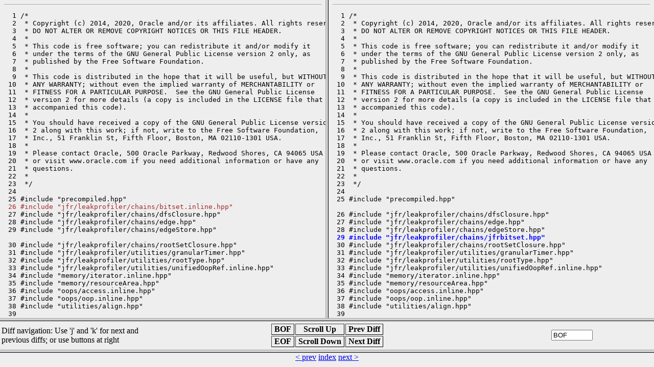

--- FILE ---
content_type: text/html
request_url: https://builds.shipilev.net/patch-openjdk-lilliput-jdk17/src/hotspot/share/jfr/leakprofiler/chains/dfsClosure.cpp.frames.html
body_size: 356
content:
<!DOCTYPE html>
<html>
  <head>
    <meta charset="utf-8" />
    <title>Frames src/hotspot/share/jfr/leakprofiler/chains/dfsClosure.cpp</title>
    <link rel="stylesheet" href="../../../../../../style.css" />
  </head>
<frameset rows="*,90">
  <frameset cols="50%,50%">
      <frame src="dfsClosure.cpp.lhs.html" scrolling="auto" name="oldFrame" />
      <frame src="dfsClosure.cpp.rhs.html" scrolling="auto" name="newFrame" />
  </frameset>
  <frameset rows="60,30">
      <frame src="../../../../../../navigation.html" scrolling="no" marginwidth="0" marginheight="0" name="navigationFrame" />
      <frame src="dfsClosure.cpp.frames.prev_next.html" scrolling="no" marginwidth="0" marginheight="0" name="prev_next" />
  </frameset>
</html>


--- FILE ---
content_type: text/html
request_url: https://builds.shipilev.net/patch-openjdk-lilliput-jdk17/src/hotspot/share/jfr/leakprofiler/chains/dfsClosure.cpp.lhs.html
body_size: 2877
content:
<!DOCTYPE html>
<html>
  <head>
    <meta charset="utf-8" />
    <title>Frames src/hotspot/share/jfr/leakprofiler/chains/dfsClosure.cpp</title>
    <link rel="stylesheet" href="../../../../../../style.css" />
    <script type="text/javascript" src="../../../../../../navigation.js"></script>
  </head>
<body onkeypress="keypress(event);">
<a name="0"></a>
<hr />
<pre>  1 /*
  2  * Copyright (c) 2014, 2020, Oracle and/or its affiliates. All rights reserved.
  3  * DO NOT ALTER OR REMOVE COPYRIGHT NOTICES OR THIS FILE HEADER.
  4  *
  5  * This code is free software; you can redistribute it and/or modify it
  6  * under the terms of the GNU General Public License version 2 only, as
  7  * published by the Free Software Foundation.
  8  *
  9  * This code is distributed in the hope that it will be useful, but WITHOUT
 10  * ANY WARRANTY; without even the implied warranty of MERCHANTABILITY or
 11  * FITNESS FOR A PARTICULAR PURPOSE.  See the GNU General Public License
 12  * version 2 for more details (a copy is included in the LICENSE file that
 13  * accompanied this code).
 14  *
 15  * You should have received a copy of the GNU General Public License version
 16  * 2 along with this work; if not, write to the Free Software Foundation,
 17  * Inc., 51 Franklin St, Fifth Floor, Boston, MA 02110-1301 USA.
 18  *
 19  * Please contact Oracle, 500 Oracle Parkway, Redwood Shores, CA 94065 USA
 20  * or visit www.oracle.com if you need additional information or have any
 21  * questions.
 22  *
 23  */
 24 
 25 #include &quot;precompiled.hpp&quot;
<a name="1" id="anc1"></a><span class="line-removed"> 26 #include &quot;jfr/leakprofiler/chains/bitset.inline.hpp&quot;</span>
 27 #include &quot;jfr/leakprofiler/chains/dfsClosure.hpp&quot;
 28 #include &quot;jfr/leakprofiler/chains/edge.hpp&quot;
 29 #include &quot;jfr/leakprofiler/chains/edgeStore.hpp&quot;
<a name="2" id="anc2"></a>
 30 #include &quot;jfr/leakprofiler/chains/rootSetClosure.hpp&quot;
 31 #include &quot;jfr/leakprofiler/utilities/granularTimer.hpp&quot;
 32 #include &quot;jfr/leakprofiler/utilities/rootType.hpp&quot;
 33 #include &quot;jfr/leakprofiler/utilities/unifiedOopRef.inline.hpp&quot;
 34 #include &quot;memory/iterator.inline.hpp&quot;
 35 #include &quot;memory/resourceArea.hpp&quot;
 36 #include &quot;oops/access.inline.hpp&quot;
 37 #include &quot;oops/oop.inline.hpp&quot;
 38 #include &quot;utilities/align.hpp&quot;
 39 
 40 UnifiedOopRef DFSClosure::_reference_stack[max_dfs_depth];
 41 
 42 void DFSClosure::find_leaks_from_edge(EdgeStore* edge_store,
<a name="3" id="anc3"></a><span class="line-modified"> 43                                       BitSet* mark_bits,</span>
 44                                       const Edge* start_edge) {
 45   assert(edge_store != NULL, &quot;invariant&quot;);
 46   assert(mark_bits != NULL,&quot; invariant&quot;);
 47   assert(start_edge != NULL, &quot;invariant&quot;);
 48 
 49   // Depth-first search, starting from a BFS egde
 50   DFSClosure dfs(edge_store, mark_bits, start_edge);
 51   start_edge-&gt;pointee()-&gt;oop_iterate(&amp;dfs);
 52 }
 53 
 54 void DFSClosure::find_leaks_from_root_set(EdgeStore* edge_store,
<a name="4" id="anc4"></a><span class="line-modified"> 55                                           BitSet* mark_bits) {</span>
 56   assert(edge_store != NULL, &quot;invariant&quot;);
 57   assert(mark_bits != NULL, &quot;invariant&quot;);
 58 
 59   // Mark root set, to avoid going sideways
 60   DFSClosure dfs(edge_store, mark_bits, NULL);
 61   dfs._max_depth = 1;
 62   RootSetClosure&lt;DFSClosure&gt; rs(&amp;dfs);
 63   rs.process();
 64 
 65   // Depth-first search
 66   dfs._max_depth = max_dfs_depth;
 67   dfs._ignore_root_set = true;
 68   rs.process();
 69 }
 70 
<a name="5" id="anc5"></a><span class="line-modified"> 71 DFSClosure::DFSClosure(EdgeStore* edge_store, BitSet* mark_bits, const Edge* start_edge)</span>
 72   :_edge_store(edge_store), _mark_bits(mark_bits), _start_edge(start_edge),
 73   _max_depth(max_dfs_depth), _depth(0), _ignore_root_set(false) {
 74 }
 75 
 76 void DFSClosure::closure_impl(UnifiedOopRef reference, const oop pointee) {
 77   assert(pointee != NULL, &quot;invariant&quot;);
 78   assert(!reference.is_null(), &quot;invariant&quot;);
 79 
 80   if (GranularTimer::is_finished()) {
 81     return;
 82   }
 83 
 84   if (_depth == 0 &amp;&amp; _ignore_root_set) {
 85     // Root set is already marked, but we want
 86     // to continue, so skip is_marked check.
 87     assert(_mark_bits-&gt;is_marked(pointee), &quot;invariant&quot;);
 88     _reference_stack[_depth] = reference;
 89   } else {
 90     if (_mark_bits-&gt;is_marked(pointee)) {
 91       return;
 92     }
 93     _mark_bits-&gt;mark_obj(pointee);
 94     _reference_stack[_depth] = reference;
 95     // is the pointee a sample object?
 96     if (pointee-&gt;mark().is_marked()) {
 97       add_chain();
 98     }
 99   }
100   assert(_max_depth &gt;= 1, &quot;invariant&quot;);
101   if (_depth &lt; _max_depth - 1) {
102     _depth++;
103     pointee-&gt;oop_iterate(this);
104     assert(_depth &gt; 0, &quot;invariant&quot;);
105     _depth--;
106   }
107 }
108 
109 void DFSClosure::add_chain() {
110   const size_t array_length = _depth + 2;
111 
112   ResourceMark rm;
113   Edge* const chain = NEW_RESOURCE_ARRAY(Edge, array_length);
114   size_t idx = 0;
115 
116   // aggregate from depth-first search
117   for (size_t i = 0; i &lt;= _depth; i++) {
118     const size_t next = idx + 1;
119     const size_t depth = _depth - i;
120     chain[idx++] = Edge(&amp;chain[next], _reference_stack[depth]);
121   }
122   assert(_depth + 1 == idx, &quot;invariant&quot;);
123   assert(array_length == idx + 1, &quot;invariant&quot;);
124 
125   // aggregate from breadth-first search
126   if (_start_edge != NULL) {
127     chain[idx++] = *_start_edge;
128   } else {
129     chain[idx - 1] = Edge(NULL, chain[idx - 1].reference());
130   }
131   _edge_store-&gt;put_chain(chain, idx + (_start_edge != NULL ? _start_edge-&gt;distance_to_root() : 0));
132 }
133 
134 void DFSClosure::do_oop(oop* ref) {
135   assert(ref != NULL, &quot;invariant&quot;);
136   assert(is_aligned(ref, HeapWordSize), &quot;invariant&quot;);
137   const oop pointee = HeapAccess&lt;AS_NO_KEEPALIVE&gt;::oop_load(ref);
138   if (pointee != NULL) {
139     closure_impl(UnifiedOopRef::encode_in_heap(ref), pointee);
140   }
141 }
142 
143 void DFSClosure::do_oop(narrowOop* ref) {
144   assert(ref != NULL, &quot;invariant&quot;);
145   assert(is_aligned(ref, sizeof(narrowOop)), &quot;invariant&quot;);
146   const oop pointee = HeapAccess&lt;AS_NO_KEEPALIVE&gt;::oop_load(ref);
147   if (pointee != NULL) {
148     closure_impl(UnifiedOopRef::encode_in_heap(ref), pointee);
149   }
150 }
151 
152 void DFSClosure::do_root(UnifiedOopRef ref) {
153   assert(!ref.is_null(), &quot;invariant&quot;);
154   const oop pointee = ref.dereference();
155   assert(pointee != NULL, &quot;invariant&quot;);
156   closure_impl(ref, pointee);
157 }
<a name="6" id="anc6"></a><b style="font-size: large; color: red">--- EOF ---</b>
















































































</pre>
<input id="eof" value="6" type="hidden" />
</body>
</html>

--- FILE ---
content_type: text/html
request_url: https://builds.shipilev.net/patch-openjdk-lilliput-jdk17/src/hotspot/share/jfr/leakprofiler/chains/dfsClosure.cpp.rhs.html
body_size: 2881
content:
<!DOCTYPE html>
<html>
  <head>
    <meta charset="utf-8" />
    <title>Frames src/hotspot/share/jfr/leakprofiler/chains/dfsClosure.cpp</title>
    <link rel="stylesheet" href="../../../../../../style.css" />
    <script type="text/javascript" src="../../../../../../navigation.js"></script>
  </head>
<body onkeypress="keypress(event);">
<a name="0"></a>
<hr />
<pre>  1 /*
  2  * Copyright (c) 2014, 2020, Oracle and/or its affiliates. All rights reserved.
  3  * DO NOT ALTER OR REMOVE COPYRIGHT NOTICES OR THIS FILE HEADER.
  4  *
  5  * This code is free software; you can redistribute it and/or modify it
  6  * under the terms of the GNU General Public License version 2 only, as
  7  * published by the Free Software Foundation.
  8  *
  9  * This code is distributed in the hope that it will be useful, but WITHOUT
 10  * ANY WARRANTY; without even the implied warranty of MERCHANTABILITY or
 11  * FITNESS FOR A PARTICULAR PURPOSE.  See the GNU General Public License
 12  * version 2 for more details (a copy is included in the LICENSE file that
 13  * accompanied this code).
 14  *
 15  * You should have received a copy of the GNU General Public License version
 16  * 2 along with this work; if not, write to the Free Software Foundation,
 17  * Inc., 51 Franklin St, Fifth Floor, Boston, MA 02110-1301 USA.
 18  *
 19  * Please contact Oracle, 500 Oracle Parkway, Redwood Shores, CA 94065 USA
 20  * or visit www.oracle.com if you need additional information or have any
 21  * questions.
 22  *
 23  */
 24 
 25 #include &quot;precompiled.hpp&quot;
<a name="1" id="anc1"></a>
 26 #include &quot;jfr/leakprofiler/chains/dfsClosure.hpp&quot;
 27 #include &quot;jfr/leakprofiler/chains/edge.hpp&quot;
 28 #include &quot;jfr/leakprofiler/chains/edgeStore.hpp&quot;
<a name="2" id="anc2"></a><span class="line-added"> 29 #include &quot;jfr/leakprofiler/chains/jfrbitset.hpp&quot;</span>
 30 #include &quot;jfr/leakprofiler/chains/rootSetClosure.hpp&quot;
 31 #include &quot;jfr/leakprofiler/utilities/granularTimer.hpp&quot;
 32 #include &quot;jfr/leakprofiler/utilities/rootType.hpp&quot;
 33 #include &quot;jfr/leakprofiler/utilities/unifiedOopRef.inline.hpp&quot;
 34 #include &quot;memory/iterator.inline.hpp&quot;
 35 #include &quot;memory/resourceArea.hpp&quot;
 36 #include &quot;oops/access.inline.hpp&quot;
 37 #include &quot;oops/oop.inline.hpp&quot;
 38 #include &quot;utilities/align.hpp&quot;
 39 
 40 UnifiedOopRef DFSClosure::_reference_stack[max_dfs_depth];
 41 
 42 void DFSClosure::find_leaks_from_edge(EdgeStore* edge_store,
<a name="3" id="anc3"></a><span class="line-modified"> 43                                       JFRBitSet* mark_bits,</span>
 44                                       const Edge* start_edge) {
 45   assert(edge_store != NULL, &quot;invariant&quot;);
 46   assert(mark_bits != NULL,&quot; invariant&quot;);
 47   assert(start_edge != NULL, &quot;invariant&quot;);
 48 
 49   // Depth-first search, starting from a BFS egde
 50   DFSClosure dfs(edge_store, mark_bits, start_edge);
 51   start_edge-&gt;pointee()-&gt;oop_iterate(&amp;dfs);
 52 }
 53 
 54 void DFSClosure::find_leaks_from_root_set(EdgeStore* edge_store,
<a name="4" id="anc4"></a><span class="line-modified"> 55                                           JFRBitSet* mark_bits) {</span>
 56   assert(edge_store != NULL, &quot;invariant&quot;);
 57   assert(mark_bits != NULL, &quot;invariant&quot;);
 58 
 59   // Mark root set, to avoid going sideways
 60   DFSClosure dfs(edge_store, mark_bits, NULL);
 61   dfs._max_depth = 1;
 62   RootSetClosure&lt;DFSClosure&gt; rs(&amp;dfs);
 63   rs.process();
 64 
 65   // Depth-first search
 66   dfs._max_depth = max_dfs_depth;
 67   dfs._ignore_root_set = true;
 68   rs.process();
 69 }
 70 
<a name="5" id="anc5"></a><span class="line-modified"> 71 DFSClosure::DFSClosure(EdgeStore* edge_store, JFRBitSet* mark_bits, const Edge* start_edge)</span>
 72   :_edge_store(edge_store), _mark_bits(mark_bits), _start_edge(start_edge),
 73   _max_depth(max_dfs_depth), _depth(0), _ignore_root_set(false) {
 74 }
 75 
 76 void DFSClosure::closure_impl(UnifiedOopRef reference, const oop pointee) {
 77   assert(pointee != NULL, &quot;invariant&quot;);
 78   assert(!reference.is_null(), &quot;invariant&quot;);
 79 
 80   if (GranularTimer::is_finished()) {
 81     return;
 82   }
 83 
 84   if (_depth == 0 &amp;&amp; _ignore_root_set) {
 85     // Root set is already marked, but we want
 86     // to continue, so skip is_marked check.
 87     assert(_mark_bits-&gt;is_marked(pointee), &quot;invariant&quot;);
 88     _reference_stack[_depth] = reference;
 89   } else {
 90     if (_mark_bits-&gt;is_marked(pointee)) {
 91       return;
 92     }
 93     _mark_bits-&gt;mark_obj(pointee);
 94     _reference_stack[_depth] = reference;
 95     // is the pointee a sample object?
 96     if (pointee-&gt;mark().is_marked()) {
 97       add_chain();
 98     }
 99   }
100   assert(_max_depth &gt;= 1, &quot;invariant&quot;);
101   if (_depth &lt; _max_depth - 1) {
102     _depth++;
103     pointee-&gt;oop_iterate(this);
104     assert(_depth &gt; 0, &quot;invariant&quot;);
105     _depth--;
106   }
107 }
108 
109 void DFSClosure::add_chain() {
110   const size_t array_length = _depth + 2;
111 
112   ResourceMark rm;
113   Edge* const chain = NEW_RESOURCE_ARRAY(Edge, array_length);
114   size_t idx = 0;
115 
116   // aggregate from depth-first search
117   for (size_t i = 0; i &lt;= _depth; i++) {
118     const size_t next = idx + 1;
119     const size_t depth = _depth - i;
120     chain[idx++] = Edge(&amp;chain[next], _reference_stack[depth]);
121   }
122   assert(_depth + 1 == idx, &quot;invariant&quot;);
123   assert(array_length == idx + 1, &quot;invariant&quot;);
124 
125   // aggregate from breadth-first search
126   if (_start_edge != NULL) {
127     chain[idx++] = *_start_edge;
128   } else {
129     chain[idx - 1] = Edge(NULL, chain[idx - 1].reference());
130   }
131   _edge_store-&gt;put_chain(chain, idx + (_start_edge != NULL ? _start_edge-&gt;distance_to_root() : 0));
132 }
133 
134 void DFSClosure::do_oop(oop* ref) {
135   assert(ref != NULL, &quot;invariant&quot;);
136   assert(is_aligned(ref, HeapWordSize), &quot;invariant&quot;);
137   const oop pointee = HeapAccess&lt;AS_NO_KEEPALIVE&gt;::oop_load(ref);
138   if (pointee != NULL) {
139     closure_impl(UnifiedOopRef::encode_in_heap(ref), pointee);
140   }
141 }
142 
143 void DFSClosure::do_oop(narrowOop* ref) {
144   assert(ref != NULL, &quot;invariant&quot;);
145   assert(is_aligned(ref, sizeof(narrowOop)), &quot;invariant&quot;);
146   const oop pointee = HeapAccess&lt;AS_NO_KEEPALIVE&gt;::oop_load(ref);
147   if (pointee != NULL) {
148     closure_impl(UnifiedOopRef::encode_in_heap(ref), pointee);
149   }
150 }
151 
152 void DFSClosure::do_root(UnifiedOopRef ref) {
153   assert(!ref.is_null(), &quot;invariant&quot;);
154   const oop pointee = ref.dereference();
155   assert(pointee != NULL, &quot;invariant&quot;);
156   closure_impl(ref, pointee);
157 }
<a name="6" id="anc6"></a><b style="font-size: large; color: red">--- EOF ---</b>
















































































</pre>
<input id="eof" value="6" type="hidden" />
</body>
</html>

--- FILE ---
content_type: text/html
request_url: https://builds.shipilev.net/patch-openjdk-lilliput-jdk17/navigation.html
body_size: 1290
content:
<!DOCTYPE html>
<!--
 Copyright (c) 2018, 2019, Oracle and/or its affiliates. All rights reserved.
 DO NOT ALTER OR REMOVE COPYRIGHT NOTICES OR THIS FILE HEADER.

 This code is free software; you can redistribute it and/or modify it
 under the terms of the GNU General Public License version 2 only, as
 published by the Free Software Foundation.

 This code is distributed in the hope that it will be useful, but WITHOUT
 ANY WARRANTY; without even the implied warranty of MERCHANTABILITY or
 FITNESS FOR A PARTICULAR PURPOSE.  See the GNU General Public License
 version 2 for more details (a copy is included in the LICENSE file that
 accompanied this code).

 You should have received a copy of the GNU General Public License version
 2 along with this work; if not, write to the Free Software Foundation,
 Inc., 51 Franklin St, Fifth Floor, Boston, MA 02110-1301 USA.

 Please contact Oracle, 500 Oracle Parkway, Redwood Shores, CA 94065 USA
 or visit www.oracle.com if you need additional information or have any
 questions.
 -->
<html>
  <head>
    <meta charset="utf-8" />
    <title>Navigation</title>
    <link rel="stylesheet" href="style.css" />
    <script type="text/javascript" src="navigation.js"></script>
  </head>
  <body onkeydown="keydown(event)">
    <table class="navigation">
      <tr>
        <td valign="middle" width="25%">
          Diff navigation:
          Use 'j' and 'k' for next and previous diffs; or use buttons at right
        </td>
        <td align="center" valign="top" width="50%">
          <div>
            <table border="0" align="center">
              <tr>
                <td class="button">
                  <a onClick="goToStart()" title="Go to Beginning Of file">BOF</a>
                </td>
                <td class="button">
                  <a onMouseDown="scrollUp()"
                     onMouseUp="stopScrolling()"
                     onMouseOut="stopScrolling()"
                     onClick="return false"
                     title="Scroll Up: Press and Hold to accelerate">Scroll Up</a>
                </td>
                <td class="button">
                  <a onClick="goToPrevHunk()" title="Go to previous Diff">Prev Diff</a>
                </td>
              </tr>
              <tr>
                <td class="button">
                  <a onClick="goToEnd()"title="Go to End Of File">EOF</a>
                </td>
                <td class="button">
                  <a onMouseDown="scrollDown()"
                     onMouseUp="stopScrolling()"
                     onMouseOut="stopScrolling()"
                     onClick="return false"
                     title="Scroll Down: Press and Hold to accelerate">Scroll Down</a>
                </td>
                <td class="button">
                  <a onClick="goToNextHunk()" title="Go to next Diff" >Next Diff</a>
                </td>
              </tr>
          </table>
        </div>
      </td>
        <th valign="middle" width="25%">
          <form>
            <input id="display" value="BOF" size="8" type="text" />
          </form>
        </th>
      </tr>
    </table>
  </body>
</html>


--- FILE ---
content_type: text/html
request_url: https://builds.shipilev.net/patch-openjdk-lilliput-jdk17/src/hotspot/share/jfr/leakprofiler/chains/dfsClosure.cpp.frames.prev_next.html
body_size: 276
content:
<!DOCTYPE html>
<html>
  <head>
    <meta charset="utf-8" />
    <title>Frames src/hotspot/share/jfr/leakprofiler/chains/dfsClosure.cpp</title>
    <link rel="stylesheet" href="../../../../../../style.css" />
  </head><body>
<center><a href="bfsClosure.hpp.frames.html" target="_top">&lt; prev</a> <a href="../../../../../../index.html" target="_top">index</a> <a href="dfsClosure.hpp.frames.html" target="_top">next &gt;</a></center>  </body>
</html>